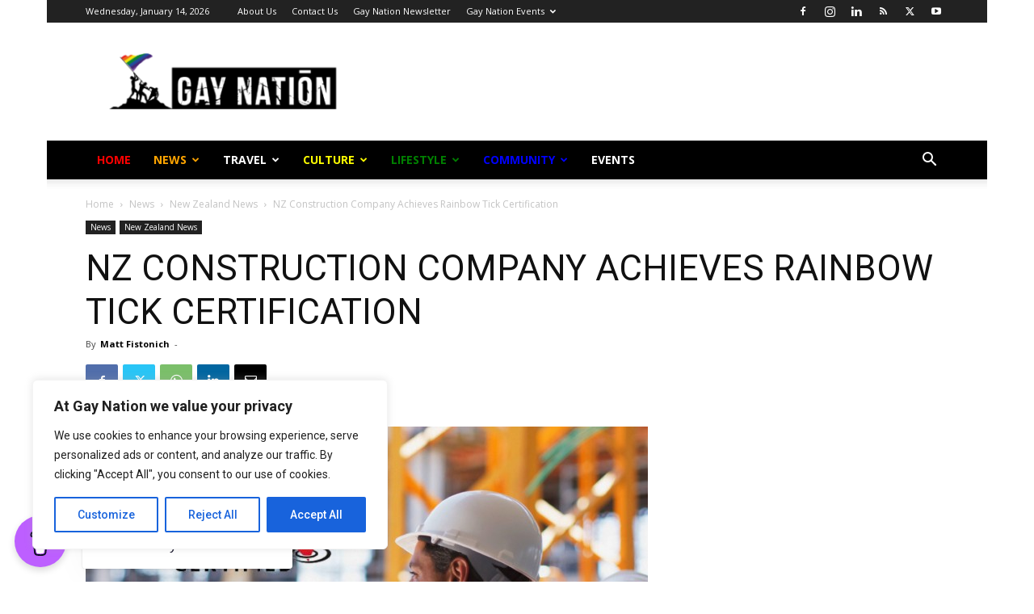

--- FILE ---
content_type: text/html; charset=UTF-8
request_url: https://gaynation.co/wp-admin/admin-ajax.php?td_theme_name=Newspaper&v=12.7.3
body_size: -251
content:
{"5577":297}

--- FILE ---
content_type: text/html; charset=utf-8
request_url: https://www.google.com/recaptcha/api2/aframe
body_size: 267
content:
<!DOCTYPE HTML><html><head><meta http-equiv="content-type" content="text/html; charset=UTF-8"></head><body><script nonce="Xj0b73jT4kXqsVmPPLTFrw">/** Anti-fraud and anti-abuse applications only. See google.com/recaptcha */ try{var clients={'sodar':'https://pagead2.googlesyndication.com/pagead/sodar?'};window.addEventListener("message",function(a){try{if(a.source===window.parent){var b=JSON.parse(a.data);var c=clients[b['id']];if(c){var d=document.createElement('img');d.src=c+b['params']+'&rc='+(localStorage.getItem("rc::a")?sessionStorage.getItem("rc::b"):"");window.document.body.appendChild(d);sessionStorage.setItem("rc::e",parseInt(sessionStorage.getItem("rc::e")||0)+1);localStorage.setItem("rc::h",'1768817672383');}}}catch(b){}});window.parent.postMessage("_grecaptcha_ready", "*");}catch(b){}</script></body></html>